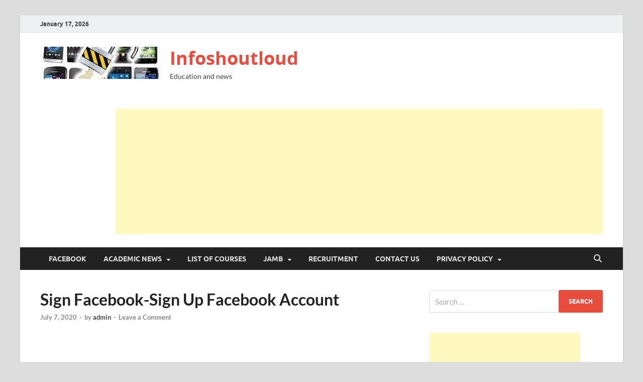

--- FILE ---
content_type: text/html; charset=utf-8
request_url: https://www.google.com/recaptcha/api2/aframe
body_size: 267
content:
<!DOCTYPE HTML><html><head><meta http-equiv="content-type" content="text/html; charset=UTF-8"></head><body><script nonce="-mFVUIJM7b_6uIfvAeDB5A">/** Anti-fraud and anti-abuse applications only. See google.com/recaptcha */ try{var clients={'sodar':'https://pagead2.googlesyndication.com/pagead/sodar?'};window.addEventListener("message",function(a){try{if(a.source===window.parent){var b=JSON.parse(a.data);var c=clients[b['id']];if(c){var d=document.createElement('img');d.src=c+b['params']+'&rc='+(localStorage.getItem("rc::a")?sessionStorage.getItem("rc::b"):"");window.document.body.appendChild(d);sessionStorage.setItem("rc::e",parseInt(sessionStorage.getItem("rc::e")||0)+1);localStorage.setItem("rc::h",'1768626298050');}}}catch(b){}});window.parent.postMessage("_grecaptcha_ready", "*");}catch(b){}</script></body></html>